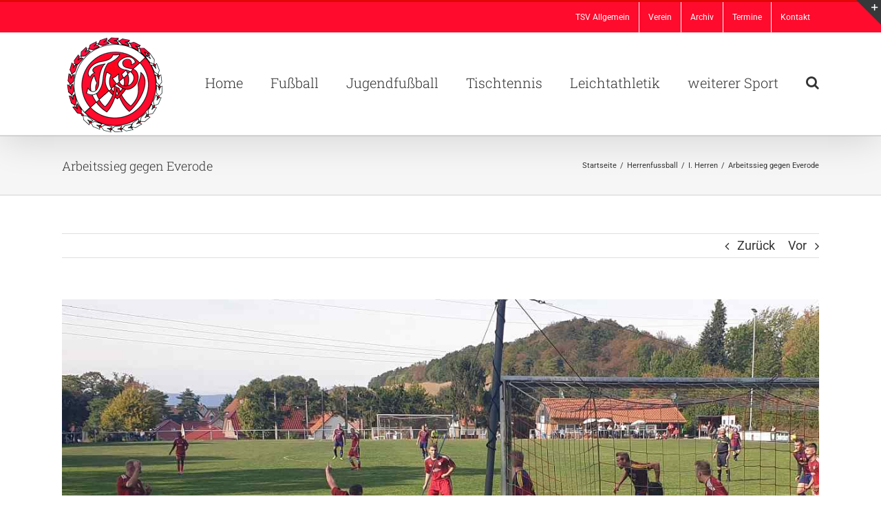

--- FILE ---
content_type: application/x-javascript
request_url: https://tsv-warzen.de/wp-content/uploads/hummingbird-assets/5a83af956e19663e73fda80a9f1e341b.js
body_size: 210
content:
/**handles:jquery-hover-flow**/
(a=>{a.fn.hoverFlow=function(o,u,e,t,r){var n,i;return-1==a.inArray(o,["mouseover","mouseenter","mouseout","mouseleave"])?this:((n="object"==typeof e?e:{complete:r||!r&&t||a.isFunction(e)&&e,duration:e,easing:r&&t||t&&!a.isFunction(t)&&t}).queue=!1,i=n.complete,n.complete=function(){a(this).dequeue(),a.isFunction(i)&&i.call(this)},this.each(function(){var e=a(this);"mouseover"==o||"mouseenter"==o?e.data("jQuery.hoverFlow",!0):e.removeData("jQuery.hoverFlow"),e.queue(function(){("mouseover"==o||"mouseenter"==o?void 0!==e.data("jQuery.hoverFlow"):void 0===e.data("jQuery.hoverFlow"))?e.animate(u,n):e.queue([])})}))}})(jQuery);

--- FILE ---
content_type: application/x-javascript
request_url: https://tsv-warzen.de/wp-content/uploads/hummingbird-assets/8eb4ee521a144e53d684de7d1114336b.js
body_size: 660
content:
/**handles:fusion-column-bg-image**/
(a=>{a.fn.fusion_set_bg_img_dims=function(){a(this).each(function(){var t,s,t,t=a(this).html();('<div class="fusion-clearfix"></div>'===(t="string"==typeof t?t.trim():"")||""===t||'<div class="fusion-column-content-centered"><div class="fusion-column-content"></div></div><div class="fusion-clearfix"></div>'===t.replace(/\s/g,"")||a("body").hasClass("fusion-builder-live")&&0<a(this).closest(".fusion-builder-live-editor").length&&a(this).find(".fusion-builder-live-element").length<1)&&a(this).data("bg-url")&&((t=new Image).src=a(this).data("bg-url"),s=parseInt(t.naturalHeight,10),t=parseInt(t.naturalWidth,10),s&&t||!a(this).attr("data-bg-height")||!a(this).attr("data-bg-width"))&&(a(this).attr("data-bg-height",s),a(this).attr("data-bg-width",t))})},a.fn.fusion_calculate_empty_column_height=function(){a(this).each(function(){var t,s,t,i=a(this),e=i.closest(".fusion-layout-column"),n=!1,t,t="string"==typeof(t=i.html())?t.trim():"";i.closest(".fusion-flex-container").length&&(i.parent().hasClass("fusion-flex-align-self-stretch")||i.closest(".fusion-flex-align-items-stretch").length&&!i.parent().is('[class^="fusion-flex-align-self-"'))&&(n=!0),(!i.parents(".fusion-equal-height-columns").length||!Modernizr.mq("only screen and (max-width: "+fusionBgImageVars.content_break_point+"px)")&&!0!==i.data("empty-column"))&&i.parents(".fusion-equal-height-columns").length||((!i.parent().hasClass("fusion-column-wrapper")||2!==i.parent().children().length)&&i.parent().hasClass("fusion-column-wrapper")||!('<div class="fusion-clearfix"></div>'===t||""===t||a("body").hasClass("fusion-builder-live")&&0<i.closest(".fusion-builder-live-editor").length&&i.find(".fusion-builder-live-element").length<1)||(t=i.data("bg-height"),s=i.data("bg-width"),t=t*(i.outerWidth()/s),n&&1<Math.abs(e.outerWidth()-e.parent().width()))?(i.css("min-height","0"),(a("html").hasClass("ua-edge")||a("html").hasClass("ua-ie"))&&i.parent().css("min-height","0")):(i.css("min-height",t),(a("html").hasClass("ua-edge")||a("html").hasClass("ua-ie"))&&i.parent().css("min-height",t)))})}})(jQuery);

--- FILE ---
content_type: application/x-javascript
request_url: https://tsv-warzen.de/wp-content/uploads/hummingbird-assets/0e128f9f5a9deeddb9c97ecaa003d655.js
body_size: 5517
content:
/**handles:vimeo-player**/
((e,t)=>{"object"==typeof exports&&"undefined"!=typeof module?module.exports=t():"function"==typeof define&&define.amd?define(t):((e=e||self).Vimeo=e.Vimeo||{},e.Vimeo.Player=t())})(this,function(){function e(e,t){for(var n=0;n<t.length;n++){var o=t[n];o.enumerable=o.enumerable||!1,o.configurable=!0,"value"in o&&(o.writable=!0),Object.defineProperty(e,o.key,o)}}var t="undefined"!=typeof global&&"[object global]"==={}.toString.call(global);function i(e,t){return 0===e.indexOf(t.toLowerCase())?e:"".concat(t.toLowerCase()).concat(e.substr(0,1).toUpperCase()).concat(e.substr(1))}function c(e){return/^(https?:)?\/\/((player|www)\.)?vimeo\.com(?=$|\/)/.test(e)}function s(e){var t,e=0<arguments.length&&void 0!==e?e:{},n=e.id,o,e=n||e.url;if(!e)throw new Error("An id or url must be passed, either in an options object or as a data-vimeo-id or data-vimeo-url attribute.");if(t=e,!isNaN(parseFloat(t))&&isFinite(t)&&Math.floor(t)==t)return"https://vimeo.com/".concat(e);if(c(e))return e.replace("http:","https:");if(n)throw new TypeError("“".concat(n,"” is not a valid video id."));throw new TypeError("“".concat(e,"” is not a vimeo.com url."))}var n=void 0!==Array.prototype.indexOf,o="undefined"!=typeof window&&void 0!==window.postMessage;if(!(t||n&&o))throw new Error("Sorry, the Vimeo Player API is not available in this browser.");var n="undefined"!=typeof window?window:"undefined"!=typeof global?global:"undefined"!=typeof self?self:{},o,r,a;function u(){if(void 0===this)throw new TypeError("Constructor WeakMap requires 'new'");if(a(this,"_id","_WeakMap_"+f()+"."+f()),0<arguments.length)throw new TypeError("WeakMap iterable is not supported")}function l(e,t){if(!d(e)||!r.call(e,"_id"))throw new TypeError(t+" method called on incompatible receiver "+typeof e)}function f(){return Math.random().toString().substring(2)}function d(e){return Object(e)===e}(o="undefined"!=typeof self?self:"undefined"!=typeof window?window:n).WeakMap||(r=Object.prototype.hasOwnProperty,o.WeakMap=((a=function(e,t,n){Object.defineProperty?Object.defineProperty(e,t,{configurable:!0,writable:!0,value:n}):e[t]=n})(u.prototype,"delete",function(e){var t;return l(this,"delete"),!!d(e)&&!(!(t=e[this._id])||t[0]!==e||(delete e[this._id],0))}),a(u.prototype,"get",function(e){var t;return l(this,"get"),d(e)&&(t=e[this._id])&&t[0]===e?t[1]:void 0}),a(u.prototype,"has",function(e){var t;return l(this,"has"),!!d(e)&&!(!(t=e[this._id])||t[0]!==e)}),a(u.prototype,"set",function(e,t){var n;if(l(this,"set"),d(e))return(n=e[this._id])&&n[0]===e?n[1]=t:a(e,this._id,[e,t]),this;throw new TypeError("Invalid value used as weak map key")}),a(u,"_polyfill",!0),u));var o,h=(p=o={exports:{}},(n=n)[y="Promise"]=n[y]||function(){var e,n,o,r=Object.prototype.toString,i="undefined"!=typeof setImmediate?function(e){return setImmediate(e)}:setTimeout,a,u,c;try{Object.defineProperty({},"x",{}),e=function(e,t,n,o){return Object.defineProperty(e,t,{value:n,writable:!0,configurable:!1!==o})}}catch(r){e=function(e,t,n){return e[t]=n,e}}function s(e,t){o.add(e,t),n=n||i(o.drain)}function l(e){var t,n=typeof e;return"function"==typeof(t=null==e||"object"!=n&&"function"!=n?t:e.then)&&t}function f(){for(var e=0;e<this.chain.length;e++)t(this,1===this.state?this.chain[e].success:this.chain[e].failure,this.chain[e]);this.chain.length=0}function t(e,t,n){var o,r;try{!1===t?n.reject(e.msg):(o=!0===t?e.msg:t.call(void 0,e.msg))===n.promise?n.reject(TypeError("Promise-chain cycle")):(r=l(o))?r.call(o,n.resolve,n.reject):n.resolve(o)}catch(e){n.reject(e)}}function d(e){var t=this;t.triggered||(t.triggered=!0,(t=t.def?t.def:t).msg=e,t.state=2,0<t.chain.length&&s(f,t))}function h(e,n,o,r){for(var t=0;t<n.length;t++)(t=>{e.resolve(n[t]).then(function(e){o(t,e)},r)})(t)}function v(e){this.def=e,this.triggered=!1}function p(e){this.promise=e,this.state=0,this.triggered=!1,this.chain=[],this.msg=void 0}function y(e){if("function"!=typeof e)throw TypeError("Not a function");if(0!==this.__NPO__)throw TypeError("Not a promise");this.__NPO__=1;var o=new p(this);this.then=function(e,t){var n={success:"function"!=typeof e||e,failure:"function"==typeof t&&t};return n.promise=new this.constructor(function(e,t){if("function"!=typeof e||"function"!=typeof t)throw TypeError("Not a function");n.resolve=e,n.reject=t}),o.chain.push(n),0!==o.state&&s(f,o),n.promise},this.catch=function(e){return this.then(void 0,e)};try{e.call(void 0,function(e){!function e(n){var o,r=this;if(!r.triggered){r.triggered=!0,r.def&&(r=r.def);try{(o=l(n))?s(function(){var t=new v(r);try{o.call(n,function(){e.apply(t,arguments)},function(){d.apply(t,arguments)})}catch(e){d.call(t,e)}}):(r.msg=n,r.state=1,0<r.chain.length&&s(f,r))}catch(e){d.call(new v(r),e)}}}.call(o,e)},function(e){d.call(o,e)})}catch(e){d.call(o,e)}}function m(e,t){this.fn=e,this.self=t,this.next=void 0}var o={add:function(e,t){c=new m(e,t),u?u.next=c:a=c,u=c},drain:function(){var e=a;for(a=u=n=void 0;e;)e.fn.call(e.self),e=e.next}},g=e({},"constructor",y,!1);return e(y.prototype=g,"__NPO__",0,!1),e(y,"resolve",function(n){return n&&"object"==typeof n&&1===n.__NPO__?n:new this(function(e,t){if("function"!=typeof e||"function"!=typeof t)throw TypeError("Not a function");e(n)})}),e(y,"reject",function(n){return new this(function(e,t){if("function"!=typeof e||"function"!=typeof t)throw TypeError("Not a function");t(n)})}),e(y,"all",function(t){var a=this;return"[object Array]"!=r.call(t)?a.reject(TypeError("Not an array")):0===t.length?a.resolve([]):new a(function(n,e){if("function"!=typeof n||"function"!=typeof e)throw TypeError("Not a function");var o=t.length,r=Array(o),i=0;h(a,t,function(e,t){r[e]=t,++i===o&&n(r)},e)})}),e(y,"race",function(t){var o=this;return"[object Array]"!=r.call(t)?o.reject(TypeError("Not an array")):new o(function(n,e){if("function"!=typeof n||"function"!=typeof e)throw TypeError("Not a function");h(o,t,function(e,t){n(t)},e)})}),y}(),p.exports&&(p.exports=n[y]),o.exports),v=new WeakMap,p,y,n,m;function g(e,t,n){var o=v.get(e.element)||{};t in o||(o[t]=[]),o[t].push(n),v.set(e.element,o)}function w(e,t){return(v.get(e.element)||{})[t]||[]}function b(e,t,n){var o=v.get(e.element)||{},n;return!o[t]||(n?(-1!==(n=o[t].indexOf(n))&&o[t].splice(n,1),v.set(e.element,o),o[t]&&0===o[t].length):(o[t]=[],v.set(e.element,o),1))}var k=["autopause","autoplay","background","byline","color","controls","dnt","height","id","loop","maxheight","maxwidth","muted","playsinline","portrait","responsive","speed","texttrack","title","transparent","url","width"];function E(o,e){var t;return k.reduce(function(e,t){var n=o.getAttribute("data-vimeo-".concat(t));return!n&&""!==n||(e[t]=""===n?1:n),e},1<arguments.length&&void 0!==e?e:{})}function T(e,t){var e=e.html,n;if(t)return null===t.getAttribute("data-vimeo-initialized")&&((n=document.createElement("div")).innerHTML=e,t.appendChild(n.firstChild),t.setAttribute("data-vimeo-initialized","true")),t.querySelector("iframe");throw new TypeError("An element must be provided")}function _(i,e,t){var a=1<arguments.length&&void 0!==e?e:{},u=2<arguments.length?t:void 0;return new Promise(function(t,n){if(!c(i))throw new TypeError("“".concat(i,"” is not a vimeo.com url."));var e="https://vimeo.com/api/oembed.json?url=".concat(encodeURIComponent(i)),o;for(o in a)a.hasOwnProperty(o)&&(e+="&".concat(o,"=").concat(encodeURIComponent(a[o])));var r=new("XDomainRequest"in window?XDomainRequest:XMLHttpRequest);r.open("GET",e,!0),r.onload=function(){if(404!==r.status)if(403!==r.status)try{var e=JSON.parse(r.responseText);403===e.domain_status_code?(T(e,u),n(new Error("“".concat(i,"” is not embeddable.")))):t(e)}catch(e){n(e)}else n(new Error("“".concat(i,"” is not embeddable.")));else n(new Error("“".concat(i,"” was not found.")))},r.onerror=function(){var e=r.status?" (".concat(r.status,")"):"";n(new Error("There was an error fetching the embed code from Vimeo".concat(e,".")))},r.send()})}function M(e){if("string"==typeof e)try{e=JSON.parse(e)}catch(e){return console.warn(e),{}}return e}function j(e,t,n){var t,n;e.element.contentWindow&&e.element.contentWindow.postMessage&&(t={method:t},void 0!==n&&(t.value=n),8<=(n=parseFloat(navigator.userAgent.toLowerCase().replace(/^.*msie (\d+).*$/,"$1")))&&n<10&&(t=JSON.stringify(t)),e.element.contentWindow.postMessage(t,e.origin))}function P(n,o){var t,e=[],r,i,r,a;(o=M(o)).event?("error"===o.event&&w(n,o.data.method).forEach(function(e){var t=new Error(o.data.message);t.name=o.data.name,e.reject(t),b(n,o.data.method,e)}),e=w(n,"event:".concat(o.event)),t=o.data):o.method&&(i=n,r=o.method,r=!((a=w(i,r)).length<1)&&(b(i,r,i=a.shift()),i))&&(e.push(r),t=o.value),e.forEach(function(e){try{"function"==typeof e?e.call(n,t):e.resolve(t)}catch(e){}})}var N=new WeakMap,A=new WeakMap,p=(e((x=V).prototype,[{key:"callMethod",value:function(n){var o=this,r=1<arguments.length&&void 0!==arguments[1]?arguments[1]:{};return new h(function(e,t){return o.ready().then(function(){g(o,n,{resolve:e,reject:t}),j(o,n,r)}).catch(t)})}},{key:"get",value:function(n){var o=this;return new h(function(e,t){return n=i(n,"get"),o.ready().then(function(){g(o,n,{resolve:e,reject:t}),j(o,n)}).catch(t)})}},{key:"set",value:function(n,o){var r=this;return new h(function(e,t){if(n=i(n,"set"),null==o)throw new TypeError("There must be a value to set.");return r.ready().then(function(){g(r,n,{resolve:e,reject:t}),j(r,n,o)}).catch(t)})}},{key:"on",value:function(e,t){if(!e)throw new TypeError("You must pass an event name.");if(!t)throw new TypeError("You must pass a callback function.");if("function"!=typeof t)throw new TypeError("The callback must be a function.");0===w(this,"event:".concat(e)).length&&this.callMethod("addEventListener",e).catch(function(){}),g(this,"event:".concat(e),t)}},{key:"off",value:function(e,t){if(!e)throw new TypeError("You must pass an event name.");if(t&&"function"!=typeof t)throw new TypeError("The callback must be a function.");b(this,"event:".concat(e),t)&&this.callMethod("removeEventListener",e).catch(function(e){})}},{key:"loadVideo",value:function(e){return this.callMethod("loadVideo",e)}},{key:"ready",value:function(){var e=A.get(this)||new h(function(e,t){t(new Error("Unknown player. Probably unloaded."))});return h.resolve(e)}},{key:"addCuePoint",value:function(e){var t;return this.callMethod("addCuePoint",{time:e,data:1<arguments.length&&void 0!==arguments[1]?arguments[1]:{}})}},{key:"removeCuePoint",value:function(e){return this.callMethod("removeCuePoint",e)}},{key:"enableTextTrack",value:function(e,t){if(e)return this.callMethod("enableTextTrack",{language:e,kind:t});throw new TypeError("You must pass a language.")}},{key:"disableTextTrack",value:function(){return this.callMethod("disableTextTrack")}},{key:"pause",value:function(){return this.callMethod("pause")}},{key:"play",value:function(){return this.callMethod("play")}},{key:"unload",value:function(){return this.callMethod("unload")}},{key:"destroy",value:function(){var t=this;return new h(function(e){A.delete(t),N.delete(t.element),t._originalElement&&(N.delete(t._originalElement),t._originalElement.removeAttribute("data-vimeo-initialized")),t.element&&"IFRAME"===t.element.nodeName&&t.element.parentNode&&t.element.parentNode.removeChild(t.element),e()})}},{key:"getAutopause",value:function(){return this.get("autopause")}},{key:"setAutopause",value:function(e){return this.set("autopause",e)}},{key:"getBuffered",value:function(){return this.get("buffered")}},{key:"getColor",value:function(){return this.get("color")}},{key:"setColor",value:function(e){return this.set("color",e)}},{key:"getCuePoints",value:function(){return this.get("cuePoints")}},{key:"getCurrentTime",value:function(){return this.get("currentTime")}},{key:"setCurrentTime",value:function(e){return this.set("currentTime",e)}},{key:"getDuration",value:function(){return this.get("duration")}},{key:"getEnded",value:function(){return this.get("ended")}},{key:"getLoop",value:function(){return this.get("loop")}},{key:"setLoop",value:function(e){return this.set("loop",e)}},{key:"setMuted",value:function(e){return this.set("muted",e)}},{key:"getMuted",value:function(){return this.get("muted")}},{key:"getPaused",value:function(){return this.get("paused")}},{key:"getPlaybackRate",value:function(){return this.get("playbackRate")}},{key:"setPlaybackRate",value:function(e){return this.set("playbackRate",e)}},{key:"getPlayed",value:function(){return this.get("played")}},{key:"getSeekable",value:function(){return this.get("seekable")}},{key:"getSeeking",value:function(){return this.get("seeking")}},{key:"getTextTracks",value:function(){return this.get("textTracks")}},{key:"getVideoEmbedCode",value:function(){return this.get("videoEmbedCode")}},{key:"getVideoId",value:function(){return this.get("videoId")}},{key:"getVideoTitle",value:function(){return this.get("videoTitle")}},{key:"getVideoWidth",value:function(){return this.get("videoWidth")}},{key:"getVideoHeight",value:function(){return this.get("videoHeight")}},{key:"getVideoUrl",value:function(){return this.get("videoUrl")}},{key:"getVolume",value:function(){return this.get("volume")}},{key:"setVolume",value:function(e){return this.set("volume",e)}}]),V),x,C,O;function V(i){var e,a=this,t=1<arguments.length&&void 0!==arguments[1]?arguments[1]:{},e=this,n=V;if(!(e instanceof n))throw new TypeError("Cannot call a class as a function");if(window.jQuery&&i instanceof jQuery&&(1<i.length&&window.console&&console.warn&&console.warn("A jQuery object with multiple elements was passed, using the first element."),i=i[0]),e=i="undefined"!=typeof document&&"string"==typeof i?document.getElementById(i):i,!Boolean(e&&1===e.nodeType&&"nodeName"in e&&e.ownerDocument&&e.ownerDocument.defaultView))throw new TypeError("You must pass either a valid element or a valid id.");var u=i.ownerDocument.defaultView,n;if("IFRAME"===(i="IFRAME"!==i.nodeName&&(n=i.querySelector("iframe"))?n:i).nodeName&&!c(i.getAttribute("src")||""))throw new Error("The player element passed isn’t a Vimeo embed.");if(N.has(i))return N.get(i);this.element=i,this.origin="*";var e=new h(function(o,r){var e=function(e){var e,t,t,n;c(e.origin)&&a.element.contentWindow===e.source&&("*"===a.origin&&(a.origin=e.origin),(e=M(e.data))&&"error"===e.event&&e.data&&"ready"===e.data.method?((t=new Error(e.data.message)).name=e.data.name,r(t)):(t=e&&"ready"===e.event,n=e&&"ping"===e.method,t||n?(a.element.setAttribute("data-ready","true"),o()):P(a,e)))},e;u.addEventListener?u.addEventListener("message",e,!1):u.attachEvent&&u.attachEvent("onmessage",e),"IFRAME"!==a.element.nodeName&&_(s(e=E(i,t)),e,i).then(function(e){var t,n,o,n=T(e,i);return a.element=n,t=a._originalElement=i,n=n,o=v.get(t),v.set(n,o),v.delete(t),N.set(a.element,a),e}).catch(r)});return A.set(this,e),N.set(this.element,this),"IFRAME"===this.element.nodeName&&j(this,"ping"),this}return t||(function(e){var e=0<arguments.length&&void 0!==e?e:document,e=[].slice.call(e.querySelectorAll("[data-vimeo-id], [data-vimeo-url]")),n=function(e){"console"in window&&console.error&&console.error("There was an error creating an embed: ".concat(e))};e.forEach(function(t){try{var e;null===t.getAttribute("data-vimeo-defer")&&_(s(e=E(t)),e,t).then(function(e){return T(e,t)}).catch(n)}catch(e){n(e)}})}(),function(e){var o=0<arguments.length&&void 0!==e?e:document,e;window.VimeoPlayerResizeEmbeds_||(window.VimeoPlayerResizeEmbeds_=!0,e=function(e){if(c(e.origin)&&e.data&&"spacechange"===e.data.event)for(var t=o.querySelectorAll("iframe"),n=0;n<t.length;n++)if(t[n].contentWindow===e.source){t[n].parentElement.style.paddingBottom="".concat(e.data.data[0].bottom,"px");break}},window.addEventListener?window.addEventListener("message",e,!1):window.attachEvent&&window.attachEvent("onmessage",e))}()),p});

--- FILE ---
content_type: application/x-javascript
request_url: https://tsv-warzen.de/wp-content/uploads/hummingbird-assets/7353ef27996bcc5c559ecbd0754eb5ed.js
body_size: 116
content:
/**handles:avada-fade**/
var avadaTriggerPageTitleFading=function(){void 0!==cssua.ua.mobile||"1"!==avadaFadeVars.page_title_fading&&1!==avadaFadeVars.page_title_fading&&!0!==avadaFadeVars.page_title_fading||("left"===avadaFadeVars.header_position||"right"===avadaFadeVars.header_position?jQuery(".fusion-page-title-wrapper").fusionScroller({type:"opacity",offset:0}):jQuery(".fusion-page-title-wrapper").fusionScroller({type:"opacity",offset:100}))};jQuery(window).on("load",function(){avadaTriggerPageTitleFading()});